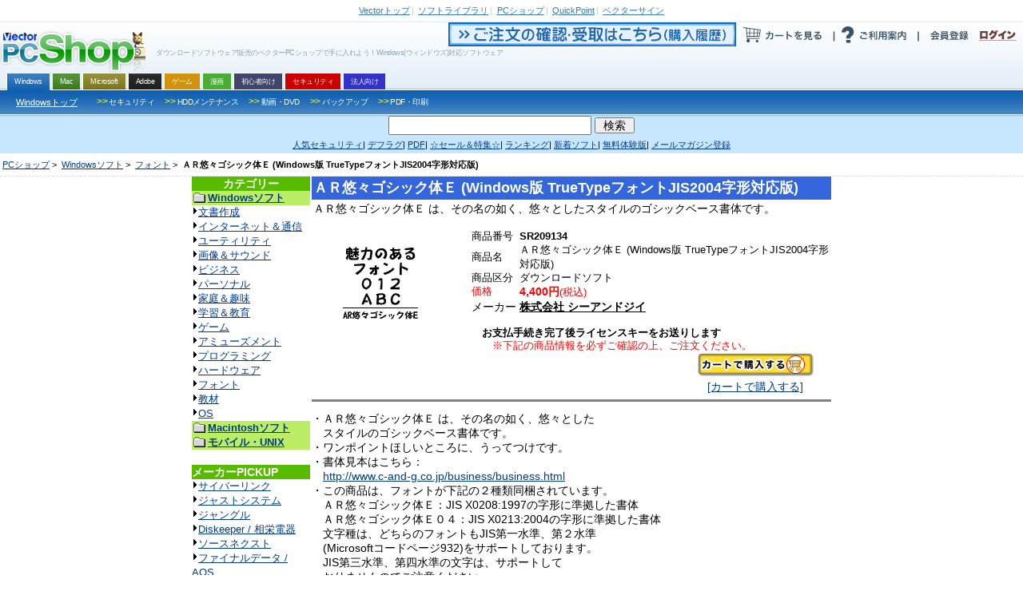

--- FILE ---
content_type: text/html; charset=euc-jp
request_url: https://s.shop.vector.co.jp/service/servlet/Catalogue.Detail.Top?ITEM_NO=SR209134
body_size: 34584
content:
<!DOCTYPE HTML PUBLIC "-//W3C//DTD HTML 4.01 Transitional//EN" "http://www.w3.org/TR/html4/loose.dtd">




















<html>
<head>

<!-- Google Tag Manager 202406-->
<script>(function(w,d,s,l,i){w[l]=w[l]||[];w[l].push({'gtm.start':
new Date().getTime(),event:'gtm.js'});var f=d.getElementsByTagName(s)[0],
j=d.createElement(s),dl=l!='dataLayer'?'&l='+l:'';j.async=true;j.src=
'https://www.googletagmanager.com/gtm.js?id='+i+dl;f.parentNode.insertBefore(j,f);
})(window,document,'script','dataLayer','GTM-MSZC47B');</script>
<!-- End Google Tag Manager -->

  <meta http-equiv="Content-Type" content="text/html; charset=euc-jp" />
  <meta http-equiv="Content-Style-Type" content="text/css" />
  <meta http-equiv="Content-Script-Type" content="text/javascript" />
  <meta name="keywords" content="ＡＲ悠々ゴシック体Ｅ (Windows版 TrueTypeフォントJIS2004字形対応版),
  Windowsソフト,
  フォント,
  ,
  Vector,ベクター,ソフト,ソフトウェア,PCソフト,パソコンソフト,フリーソフト,フリーウェア,シェアウェア,体験版,ダウンロード" />
  <meta name="description" content="「ベクターPCショップ」なら欲しいソフトが今すぐお買い得価格で手に入る！ダウンロード販売だから送料無料。無料でお試しできる体験版も豊富にご用意しております。" />
  <title>ベクターPCショップ
   
      : 商品詳細 : ＡＲ悠々ゴシック体Ｅ (Windows版 TrueTypeフォントJIS2004字形対応版)
  </title>

  <link rel="alternate" media="only screen and (max-width: 640px)" href="https://pcshop.vector.co.jp/service/mobile/detail.html?SR_NO=SR209134" />
  <link rel="alternate" media="handheld" href="https://pcshop.vector.co.jp/service/mobile/detail.html?SR_NO=SR209134" />

  <script type="text/javascript">
  if (document.referrer.indexOf('shop.vector.co.jp') == -1 &&
    ((navigator.userAgent.indexOf('iPhone') > 0 &&
    navigator.userAgent.indexOf('iPad') == -1) ||
    navigator.userAgent.indexOf('iPod') > 0 ||
    navigator.userAgent.indexOf('Android') > 0)) {
        if(confirm('このサイトにはスマートフォン用サイトがあります。表示しますか？')) {
            location.href='https://pcshop.vector.co.jp/service/mobile/detail.html?SR_NO=SR209134';
        }
  }
  </script>

  <link rel="shortcut icon" href="/favicon.ico" type="image/x-icon" />
  <script type="text/javascript" src="/service/common/script/vpass.js"></script>
  <link rel="alternate" type="application/rss+xml" title="RSS:ベクター PCショップ ニュース" href="http://www.vector.co.jp/rss/proregnews.xml" />
  <script type="text/javascript" src="/service/common/script/noex.js"></script>
  <script type="text/javascript" src="/service/common/script/jquery.js"></script>
  <script type="text/javascript" src="/service/common/script/iepngfix.js"></script>
  <script type="text/javascript" src="/service/common/script/script.js"></script>

<!--ソーシャル系ボタン　スクリプト呼び出し-->
<script type="text/javascript" src="/service/common/js/jquery.socialbutton.js"  charset="utf-8"></script> 
<script type="text/javascript" src="/service/common/js/vector_socialbutton.js"  charset="utf-8"></script> 
<style type="text/css"><!-- @import '/service/common/css/vector_socialbutton.css'; --></style> 
<script id="platform_twitter" type="text/javascript" charset="utf-8" src="https://platform.twitter.com/widgets.js"></script>
<!--/ソーシャル系ボタン　スクリプト呼び出し-->

  <style type="text/css">
    <!--
      @import '/service/vs_import.css';
    -->
  </style>
<!-- 202205 start -->
        <script type="application/ld+json">
        {
          "@context": "https://schema.org/",
          "@type": "Product",
          "name": "ＡＲ悠々ゴシック体Ｅ (Windows版 TrueTypeフォントJIS2004字形対応版)",
          "image": [
                "https://cache.vector.co.jp/img_cache/tq/p/images/soft/SR209134_S.gif"
           ],
          "description": "ＡＲ悠々ゴシック体Ｅ は、その名の如く、悠々としたスタイルのゴシックベース書体です。",
          "sku": "209134",
        
          "brand": {
                "@type": "Brand",
                "name": "シーアンドジイ"
          },
          "offers": {
                "@type": "Offer",
                "url": "https://pcshop.vector.co.jp/service/servlet/Catalogue.Detail.Top?ITEM_NO=SR209134",
                "priceCurrency": "JPY",
                "price": "4400",
                
                "itemCondition": "https://schema.org/NewCondition",
                "availability": "https://schema.org/InStock"
          }
        }
        </script>
<!-- 202205 end -->

</head>


<body>
<a name="top"></a>
<!-- PDS -->

<div id="categoryWindows">



<div id="vs_wrapper">
  <!-- header -->
  <div id="vs_header">
    <!-- vector other service -->
<div id="vsOtherService">
<a href="//www.vector.co.jp/"><strong>Vector</strong>トップ</a><span>|</span>
<a href="//www.vector.co.jp/magazine/softnews/"><strong>ソフトライブラリ</strong></a><span>|</span>
<a href="//pcshop.vector.co.jp/service/"><strong>PCショップ</strong></a><span>|</span>
<a href="//qp.vector.co.jp/"><strong>QuickPoint</strong></a><span>|</span>
<a href="//v-sign.vector.co.jp/"><strong>ベクターサイン</strong></a>
</div>
<!-- /vector other service -->

    <div class="width1000px">
      <!-- headlineText&logo -->
<div class="fLeft">
  <h1>ダウンロードソフトウェア販売のベクターPCショップで手に入れよう！Windows(ウィンドウズ)対応ソフトウェア</h1>
  <h2 id="vsLogo"><a href="https://pcshop.vector.co.jp/service/"><span>VectorPCShopのトップページへ</span><img src="https://cache.vector.co.jp/img_cache/tq/p/service/common/images/logo_shop.png" alt="VectorPCShopロゴ" /></a></h2>
</div>
<!-- headlineText&logo -->

      <!-- usersAction -->
<div class="fRight">
  <ul id="usersAction">
    <li>
      <a href="https://s.shop.vector.co.jp/service/servlet/NTrade.NTradeLogin"><img src="https://cache.vector.co.jp/img_cache/tq/p/service/common/images/btn_header_confirm.gif" alt="ご注文の確認・受取はこちら"></a><!--
      --><a href="https://pcshop.vector.co.jp/qcart/form.php"><img src="https://cache.vector.co.jp/img_cache/tq/p/service/common/images/btn_header_cart.gif" alt="カートを見る"/></a><!--
      --><a href="/service/man/"><img src="https://cache.vector.co.jp/img_cache/tq/p/service/common/images/btn_header_guide.gif" alt="ご利用案内"/></a>
    </li>
    <!-- vectorPassportArea -->
    <li id="vs_loginArea">
      <!-- noScript -->
      <noscript>
        <dl id="vs_vpass">
          <dt><a href="https://vpass.vector.co.jp/" title="Vector Passport">Vector Passport</a></dt>
          <dd id="vs_vp_noscript"><a href="https://vpass.vector.co.jp/" title="ベクターパスポートとは？">ベクターパスポートとは？</a></dd>
        </dl>
      </noscript>
      <script type="text/javascript">
      <!--
        if(getCookie()) {
          document.write(
            "<dl id=\"vs_vpass\">"+
              "<dt><a href=\"https:\/\/vpass.vector.co.jp\/\" title=\"Vector Passport\"><sub>Vector Passport<\/sub><\/a><\/dt>"+
              "<dd id=\"vs_vp_login\">"+
              "<a href=\"https:\/\/vpass.vector.co.jp\/new_mail.php?service=RG&amp;bk1=" + hostpath() + "\" title=\"新規会員登録\"><img src=\"\/service\/common\/images\/btn_vpass_reg.gif\" \/><\/a>"+
              "<a href=\"https:\/\/vpass.vector.co.jp\/login.php?service=RG&amp;bk1=" + fullpath() + "\" title=\"ログイン\"><img src=\"\/service\/common\/images\/btn_vpass_login.gif\" \/><\/a>"+
            "<\/dl>");
        } else {
          document.write(
            "<dl id=\"vs_vpass\">"+
              "<dt><a href=\"https:\/\/vpass.vector.co.jp\/\" title=\"Vector Passport\"><sub>Vector Passport<\/sub><\/a><\/dt>"+
              "<dd id=\"vs_vp_logout\">"+
                "<a href=\"https:\/\/vpass.vector.co.jp\/auth\/menu.php?service=RG&amp;bk1=" + hostpath() + "\" title=\"登録情報変更\"><img src='\/service\/common\/images\/btn_vpass_info.gif' \/><\/a><a href=\"https:\/\/vpass.vector.co.jp\/logout.php?service=RG&amp;bk1=" + fullpath() +"\" title=\"ログアウト\"><img src='\/service\/common\/images\/btn_vpass_logout.gif' \/><\/a>"+
              "<\/dd>"+
            "<\/dl>");}
      //-->
      </script>
    </li>
    <!-- /vectorPassportArea -->
  </ul>
</div>
<!-- /usersAction -->
    </div>
        <!-- navigation -->
  <div id="vsNavigation">
    <dl id="mainCategory">
      <dt class="thisNone">OS別カテゴリー</dt>
      <dd>
<ul><li class="thisWin"><a href="https://pcshop.vector.co.jp/service/"><span>Windows</span></a></li><li class="thisMac"><a href="https://pcshop.vector.co.jp/service/mac/"><span>Mac</span></a></li><li class="thisOther"><a href="https://pcshop.vector.co.jp/service/microsoft/"><span>Microsoft</span></a></li><li class="thisAdobe"><a href="https://pcshop.vector.co.jp/service/adobe/"><span>Adobe</span></a></li><li class="thisMaterial"><a href="https://pcshop.vector.co.jp/service/special/game/"><span>ゲーム</span></a></li><li class="thisChoiyomi"><a href="http://www.papy.co.jp/cnt/?ac=a-r28c5cf1&pg=/renta/sc/frm/page/index_d.htm%3Frbc%3D16%26rsi%3Dd" target="_blank"><span>漫画</span></a></li><li class="thisSoftnavi"><a href="https://pcshop.vector.co.jp/service/softnavi/"><span>初心者向け</span></a></li><li class="thisSecurity"><a href="https://pcshop.vector.co.jp/service/security/"><span>セキュリティ</span></a></li><li class="thisBusiness"><a href="https://pcshop.vector.co.jp/service/business/"><span>法人向け</span></a></li></ul>
      </dd>
    </dl>
    <dl class="subCategory thisWin">
      <dt><a href="https://pcshop.vector.co.jp/service/">Windowsトップ</a></dt>
      <dd>
        <ul>
          <li><a href="https://pcshop.vector.co.jp/service/list/category/win/util/security/"><span><b>&gt;&gt;</b>セキュリティ</span></a></li>
          <li><a href="https://pcshop.vector.co.jp/service/list/category/win/util/disk/"><span><b>&gt;&gt;</b>HDDメンテナンス</span></a></li>
          <li><a href="https://pcshop.vector.co.jp/service/list/category/win/art/movie/"><span><b>&gt;&gt;</b>動画・DVD</span></a></li>
          <li><a href="https://pcshop.vector.co.jp/service/list/category/win/util/backup/"><span><b>&gt;&gt;</b>バックアップ</span></a></li>

          <li><a href="https://pcshop.vector.co.jp/service/list/category/win/writing/print/"><span><b>&gt;&gt;</b>PDF・印刷</span></a></li>
        </ul>
      </dd>
    </dl>
    <dl class="subCategory thisMac">
      <dt><a href="https://pcshop.vector.co.jp/service/mac/">Macintoshトップ</a></dt>
      <dd>
        <ul>
          <li><a href="https://pcshop.vector.co.jp/service/list/category/mac/utilproghard/utilproghard/"><span><b>>></b>HDDメンテナンス</span></a></li>
          <li><a href="https://pcshop.vector.co.jp/service/list/category/mac/writing/input/"><span><b>>></b>ATOK・辞書</span></a></li>
          <li><a href="https://pcshop.vector.co.jp/service/list/category/mac/homeperson/homeperson/"><span><b>>></b>家庭・趣味</span></a></li>
          <li><a href="https://pcshop.vector.co.jp/service/list/category/mac/art/movie/"><span><b>>></b>動画・DVD</span></a></li>
          <li><a href="https://pcshop.vector.co.jp/service/list/category/mac/net/other/"><span><b>>></b>インターネット・通信</span></a></li>
          <li><a href="https://pcshop.vector.co.jp/service/list/category/mac/art/3dgraphics/"><span><b>>></b>3Dグラフィック</span></a></li>
          <li><a href="https://pcshop.vector.co.jp/service/list/category/mac/edu/other/"><span><b>>></b>学習・教育</span></a></li>
        </ul>
      </dd>
    </dl>
    <dl class="subCategory thisAdobe">
      <dt><a href="https://pcshop.vector.co.jp/service/adobe/">Adobeトップ</a></dt>
      <dd>
        <ul>
          <li><a href="https://pcshop.vector.co.jp/service/adobe/#cs"><span><b>>></b>Adobe Creative Suite</span></a></li>
          <li><a href="https://pcshop.vector.co.jp/service/adobe/#one"><span><b>>></b>CSシリーズ(単体製品)</span></a></li>
          <li><a href="https://pcshop.vector.co.jp/service/adobe/#ele"><span><b>>></b>Elements ファミリー</span></a></li>
        </ul>
      </dd>
    </dl>
    <dl class="subCategory thisOther">
      <dt><a href="https://pcshop.vector.co.jp/service/microsoft/office/">Office(Windows版)</a></dt>
      <dd>
        <ul>
          <li><a href="https://pcshop.vector.co.jp/service/microsoft/officemac/"><span><b>>></b>Office for Mac</span></a></li>
          <li><a href="https://pcshop.vector.co.jp/service/microsoft/windows/"><span><b>>></b>Windows 8 Pro Pack</span></a></li>
        </ul>
      </dd>
    </dl>
    <dl class="subCategory thisSearch">
      <dt><a href="https://pcshop.vector.co.jp/service/">検索</a></dt>
      <dd>
        <ul>
          <li><a href="https://pcshop.vector.co.jp/service/list/category/win/util/security/"><span>セキュリティ</span></a></li>
          <li><a href="https://pcshop.vector.co.jp/service/list/category/win/util/disk/"><span>HDDメンテナンス</span></a></li>
          <li><a href="https://pcshop.vector.co.jp/service/list/category/win/art/movie/"><span>動画・DVD</span></a></li>
          <li><a href="https://pcshop.vector.co.jp/service/list/category/win/util/backup/"><span>バックアップ</span></a></li>
          <li><a href="https://pcshop.vector.co.jp/service/list/category/win/game/"><span>ゲーム</span></a></li>
          <li><a href="https://pcshop.vector.co.jp/service/list/category/win/writing/print/"><span>PDF・印刷</span></a></li>
          <li><a href="https://pcshop.vector.co.jp/service/list/category/win/art/music/"><span>音楽</span></a></li>
          <li><a href="https://pcshop.vector.co.jp/service/list/category/win/writing/address/"><span>年賀状</span></a></li>
        </ul>
      </dd>
    </dl>
  </div>
<!-- /navigation -->
    <!-- searchForm -->
<form id="vs_searchform" action="https://search3.vector.co.jp/vsearch/gw.php" method="get">
  <p>
    <input type="hidden" name="doc" id="doc" value="softshop" />
    <input type="text" name="query" id="query" value="" />
    <input type="submit" id="vs_search" value="検索" />
  </p>
</form>
<!-- /searchForm -->

    <!-- PR link -->
<div id="vsPRlink">
<p>
<a href="https://pcshop.vector.co.jp/service/catalogue/mcafee/g.php"><span>人気セキュリティ</span></a><span>|</span>
<a href="https://search3.vector.co.jp/vsearch/gw.php?query=%A5%C7%A5%D5%A5%E9%A5%B0"><span>デフラグ</span></a><span>|</span>
<a href="https://search3.vector.co.jp/vsearch/gw.php?query=PDF"><span>PDF</span></a><span>|</span>
<a href="https://pcshop.vector.co.jp/service/special/"><span>☆セール＆特集☆</span></a><span>|</span>
<a href="https://pcshop.vector.co.jp/service/list/ranking/win/index_0_1.html"><span>ランキング</span></a><span>|</span>
<a href="https://pcshop.vector.co.jp/service/list/new/index_0_1.html"><span>新着ソフト</span></a><span>|</span>
<a href="https://pcshop.vector.co.jp/service/special/trial/"><span>無料体験版</span></a><span>|</span>
<a href="https://s.shop.vector.co.jp/service/cgi-bin/mailservice/regist.cgi"><span>メールマガジン登録</span></a>
</p>
</div>
<!-- /PR link -->

  </div>
  <div id="vs_main">


    <!-- directory -->
    <dl id="vs_directory">
    <dt>現在地</dt>
    <dd>
	<a href="/service/">PCショップ</a>&nbsp;&gt;&nbsp;
	
	    <a href="../list/category/win/">Windowsソフト</a>&nbsp;&gt;&nbsp;
	
	    <a href="../list/category/win/font/">フォント</a>&nbsp;&gt;&nbsp;
	
	<strong>ＡＲ悠々ゴシック体Ｅ (Windows版 TrueTypeフォントJIS2004字形対応版)</strong>
    </dd>
    </dl>
    <noscript>
<div style="background:#e50016; width:700px; padding:15px 40px; color:#fff; font-weight:bold; font-size:16px; border:3px solid #fff; margin:0 auto;">
  本サイトはJavaScriptをOFFに設定されていると、正常に表示・動作をいたしません。<br/>
  JavaScriptをONにしてWebページの更新を行ってください。<br/>
  <span style="font-size:12px;">※JavaScriptの設定の変更につきましては、各Webブラウザのヘルプなどをご参照ください。</span>
</div>
</noscript>






<table border=0 cellpadding=0 cellspacing=0 width=800 align="center">
<tr>

<td valign=top width=150>
    <!--NORM-->
    
            <!-- カテゴリリスト -->
<table border="0" cellPadding="1" cellSpacing="0" width="148" class="navi">
<tr>
  <td>
  <table border="0" cellPadding=3 cellSpacing="0" width="100%">
  <tr>
    <td align="center" bgcolor="#57bb00" class="navi"><font class="doc_title"><b>カテゴリー</b></font></td>
  </tr>

  <tr>
    <td  align="left"class="naviitem" bgcolor="#bbee66"><b><img src="https://cache.vector.co.jp/img_cache/tq/p/service/images/folder.gif" width="16" height="16" hspace="2" align="absmiddle"><a href="http://shop.vector.co.jp/service/list/category/win/"><font size="-1">Windowsソフト</font></a></b></td>
  </tr>
  <tr>
    <td class="navibg" align="left">
    <font size="-1">
    <img src="https://cache.vector.co.jp/img_cache/tq/p/service/images/arrow_b.gif" alt="→" border="0" width="6" height="12" vspace="0" hspace="1"><a href="http://shop.vector.co.jp/service/list/category/win/writing/">文書作成</a><br>
    <img src="https://cache.vector.co.jp/img_cache/tq/p/service/images/arrow_b.gif" alt="→" border="0" width="6" height="12" vspace="0" hspace="1"><a href="http://shop.vector.co.jp/service/list/category/win/net/">インターネット＆通信</a><br>
    <img src="https://cache.vector.co.jp/img_cache/tq/p/service/images/arrow_b.gif" alt="→" border="0" width="6" height="12" vspace="0" hspace="1"><a href="http://shop.vector.co.jp/service/list/category/win/util/">ユーティリティ</a><br>
    <img src="https://cache.vector.co.jp/img_cache/tq/p/service/images/arrow_b.gif" alt="→" border="0" width="6" height="12" vspace="0" hspace="1"><a href="http://shop.vector.co.jp/service/list/category/win/art/">画像＆サウンド</a><br>
    <img src="https://cache.vector.co.jp/img_cache/tq/p/service/images/arrow_b.gif" alt="→" border="0" width="6" height="12" vspace="0" hspace="1"><a href="http://shop.vector.co.jp/service/list/category/win/business/">ビジネス</a><br>
    <img src="https://cache.vector.co.jp/img_cache/tq/p/service/images/arrow_b.gif" alt="→" border="0" width="6" height="12" vspace="0" hspace="1"><a href="http://shop.vector.co.jp/service/list/category/win/personal/">パーソナル</a><br>
    <img src="https://cache.vector.co.jp/img_cache/tq/p/service/images/arrow_b.gif" alt="→" border="0" width="6" height="12" vspace="0" hspace="1"><a href="http://shop.vector.co.jp/service/list/category/win/home/">家庭＆趣味</a><br>
    <img src="https://cache.vector.co.jp/img_cache/tq/p/service/images/arrow_b.gif" alt="→" border="0" width="6" height="12" vspace="0" hspace="1"><a href="http://shop.vector.co.jp/service/list/category/win/edu/">学習＆教育</a><br>
    <img src="https://cache.vector.co.jp/img_cache/tq/p/service/images/arrow_b.gif" alt="→" border="0" width="6" height="12" vspace="0" hspace="1"><a href="http://shop.vector.co.jp/service/list/category/win/game/">ゲーム</a><br>
    <img src="https://cache.vector.co.jp/img_cache/tq/p/service/images/arrow_b.gif" alt="→" border="0" width="6" height="12" vspace="0" hspace="1"><a href="http://shop.vector.co.jp/service/list/category/win/amuse/">アミューズメント</a><br>
    <img src="https://cache.vector.co.jp/img_cache/tq/p/service/images/arrow_b.gif" alt="→" border="0" width="6" height="12" vspace="0" hspace="1"><a href="http://shop.vector.co.jp/service/list/category/win/prog/">プログラミング</a><br>
    <img src="https://cache.vector.co.jp/img_cache/tq/p/service/images/arrow_b.gif" alt="→" border="0" width="6" height="12" vspace="0" hspace="1"><a href="http://shop.vector.co.jp/service/list/category/win/hardware/">ハードウェア</a><br>
    <img src="https://cache.vector.co.jp/img_cache/tq/p/service/images/arrow_b.gif" alt="→" border="0" width="6" height="12" vspace="0" hspace="1"><a href="http://shop.vector.co.jp/service/list/category/win/font/">フォント</a><br>
    <img src="https://cache.vector.co.jp/img_cache/tq/p/service/images/arrow_b.gif" alt="→" border="0" width="6" height="12" vspace="0" hspace="1"><a href="http://shop.vector.co.jp/service/list/category/win/edutool/">教材</a><br>
    <img src="https://cache.vector.co.jp/img_cache/tq/p/service/images/arrow_b.gif" alt="→" border="0" width="6" height="12" vspace="0" hspace="1"><a href="http://shop.vector.co.jp/service/list/category/win/os/">OS</a><br>
    </font>
    </td>
  </tr>

<!-- MAC -->
  <tr>
    <td  align="left"class="naviitem" bgcolor="#bbee66"><b><img src="https://cache.vector.co.jp/img_cache/tq/p/service/images/folder.gif" width="16" height="16" hspace="2" align="absmiddle"><a href="http://shop.vector.co.jp/service/list/category/mac/"><font size="-1">Macintoshソフト</font></a></b></td>
  </tr>
<!-- OTHER -->
  <tr>
    <td  align="left"class="naviitem" bgcolor="#bbee66"><b><img src="https://cache.vector.co.jp/img_cache/tq/p/service/images/folder.gif" width="16" height="16" hspace="2" align="absmiddle"><a href="http://shop.vector.co.jp/service/list/category/other/"><font size="-1">モバイル・UNIX</font></a></b></td>
  </tr>

  </table>
  </td>
</tr>
</table>
<br>
        
    

    <!-- ブランドショップリスト -->
<table border="0" cellPadding="1" cellSpacing="0" width="148" class="navi">
<tr>
<td>
<table border="0" cellPadding=3 cellSpacing="0" width="100%">
<tr>
<td align="left" bgcolor="#57bb00" class="navi"><font class="doc_title"><b>メーカーPICKUP</b></font></td>
</tr>

<tr>
<td class="navibg" align="left">
<font size="-1">
<img src="https://cache.vector.co.jp/img_cache/tq/p/service/images/arrow_b.gif" alt="→" border="0" width="6" height="12" vspace="0" hspace="1"><a href="https://pcshop.vector.co.jp/service/list/maker/SA057580/">サイバーリンク</a><br>
<img src="https://cache.vector.co.jp/img_cache/tq/p/service/images/arrow_b.gif" alt="→" border="0" width="6" height="12" vspace="0" hspace="1"><a href="https://pcshop.vector.co.jp/service/brand/justsystem/">ジャストシステム</a><br>
<img src="https://cache.vector.co.jp/img_cache/tq/p/service/images/arrow_b.gif" alt="→" border="0" width="6" height="12" vspace="0" hspace="1"><a href="https://pcshop.vector.co.jp/service/brand/jungle/">ジャングル</a><br>
<img src="https://cache.vector.co.jp/img_cache/tq/p/service/images/arrow_b.gif" alt="→" border="0" width="6" height="12" vspace="0" hspace="1"><a href="https://pcshop.vector.co.jp/service/special/sohei/">Diskeeper / 相栄電器</a><br>
<img src="https://cache.vector.co.jp/img_cache/tq/p/service/images/arrow_b.gif" alt="→" border="0" width="6" height="12" vspace="0" hspace="1"><a href="https://pcshop.vector.co.jp/service/brand/sourcenext/">ソースネクスト</a><br>
<img src="https://cache.vector.co.jp/img_cache/tq/p/service/images/arrow_b.gif" alt="→" border="0" width="6" height="12" vspace="0" hspace="1"><a href="https://pcshop.vector.co.jp/service/brand/aos/">ファイナルデータ / AOS</a><br>
<img src="https://cache.vector.co.jp/img_cache/tq/p/service/images/arrow_b.gif" alt="→" border="0" width="6" height="12" vspace="0" hspace="1"><a href="https://pcshop.vector.co.jp/service/microsoft/">マイクロソフト</a><br>
<img src="https://cache.vector.co.jp/img_cache/tq/p/service/images/arrow_b.gif" alt="→" border="0" width="6" height="12" vspace="0" hspace="1"><a href="https://pcshop.vector.co.jp/service/special/lodestar/">LODESTAR JAPAN</a><br>
<div align=right><a href="https://pcshop.vector.co.jp/service/brand/"><img height=12 alt="→" hspace=1 src="https://cache.vector.co.jp/img_cache/tq/p/service/images/arrow_r.gif" width=6 border=0><b>ブランド一覧</b></a></div>

</font>
</td>
</tr>
</table>

<table border="0" cellPadding=3 cellSpacing="0" width="100%">
<tr>
<td align="left" bgcolor="#57bb00" class="navi"><font class="doc_title"><b>おすすめ</b></font></td>
</tr>

<tr>
<td class="navibg" align="left">
<font size="-1">
<a href="https://pcshop.vector.co.jp/service/catalogue/security/">人気セキュリティ</a>&nbsp;<br>
</font>
</td>
</tr>
</table>

</td>
</tr>
</table>
<br>
     <br>

</td>
<td valign="top" width="650">


    <table class="box01">
    <tr>
    <td class="item_title"><!-- ソフト名 -->
        <font class="doc_item_title"><h2>ＡＲ悠々ゴシック体Ｅ (Windows版 TrueTypeフォントJIS2004字形対応版)</h2></font>
    </td>
    </tr>
    <tr>
    <td align="left"><!-- ソフト見出し -->
	<font class="doc_soft_main">ＡＲ悠々ゴシック体Ｅ は、その名の如く、悠々としたスタイルのゴシックベース書体です。</font><br>
    </td>
    </tr>
    </table>

    <table class="box02">
    <tr>

    
	<td class="imgbox01">
		<IMG ALIGN=LEFT SRC="https://cache.vector.co.jp/img_cache/tq/p/images/soft/SR209134_S.gif" width=150 height=150 ALT="ＡＲ悠々ゴシック体Ｅ (Windows版 TrueTypeフォントJIS2004字形対応版)" border=1 >
	</td>
	<td valign="top" colspan="4">
    
	    <table cellspacing="0" cellpadding=1 width="100%" border="0">
	    <tr>
	    <!-- 商品番号 -->
	    <td align="right" width="60">
		<div align="left"><font color="#000000" size=-1 class="data_soft_maker"><br>
                商品番号</font></div>
            </td>
	    <td align="left">
		<font color="#000000" size=-1 class="data_soft_maker"><br><b>SR209134</b></font>
		<!-- Newマークの表示 -->
		
	    </td>
	    </tr>
	    <tr>
	    <!-- 商品名 -->
	    <td align="right" width="60">
	        <div align="left"><font color="#000000" size=-1 class="data_soft_maker">商品名</font></div>
	    </td>
	    <td align="left"><font color="#000000" size=-1 class="data_soft_maker"><h3>ＡＲ悠々ゴシック体Ｅ (Windows版 TrueTypeフォントJIS2004字形対応版)</h3></font>
	    </td>
	    </tr>
	    <tr>

	    <!-- 商品区分 -->
	    <td align="right" width="60">
	        <div align="left"><font color="#000000" size=-1 class="data_soft_maker">商品区分</font></div>
	    </td>
	    <td align="left">
		
		    <font color="#000000" size=-1 class="data_soft_maker">ダウンロードソフト</font>
		
	    </td>
	    </tr>

	    <!-- ソフト価格 -->
	    <span class="vpc_spprice vpc_SR209134">
	    <tr>
	    <td align="right" nowrap width="60">
		<div align="left"><font color="#FF0000" size=-1 class="data_soft_maker">
	        
		    価格
	        
		</font></div>
	    </td>
	    <td align="left">
		<font color="#ff0000" class="data_soft_price"><b>
                4,400円</b><font size=-1>(税込)</font></font>
	    </td>
	    </tr>
	    </span>



	    <tr>
	    <!-- メーカー名 -->
	    <td align="right" width="60">
		<div align="left"><font class="data_soft_maker">メーカー </font></div>
	    </td>
	    <td align="left">
		
		    <a href="/service/list/maker/SA013082/">
		    <font  color="#000000" class="data_soft_maker">
		    <b>株式会社 シーアンドジイ</b></font></a>
	  	
	    </td>
	    </tr>
	    <tr>
	    <!-- 在庫数 -->
	    <td colspan="2">
		<font color="#000000" size=-1 class="data_soft_maker"><br>　<strong>お支払手続き完了後ライセンスキーをお送りします</strong></font><br><font size="-1" class="data_soft_maker" color="red">　　※下記の商品情報を必ずご確認の上、ご注文ください。</font>
	    </td>
	    </tr>
	    </table>
	</td>
	</tr>

	<tr>
	<td align="center">

<!-- PROMO_URL -->

        </td>
	<td><img src="/service/images/spacer.gif" width="200" height="5" alt="" /></td>
	<td align="center"> 

<!-- ソフト購入へのリンク -->
            <a href="https://pcshop.vector.co.jp/qcart/add.php?ITEM_NO=SR209134"><img src="/service/images/button_cart.gif" alt="ＡＲ悠々ゴシック体Ｅ (Windows版 TrueTypeフォントJIS2004字形対応版)をカートで購入する" width="145" height="30" border="0" align="bottom"> 
            <font class="doc_soft_main"><BR>
            [カートで購入する]</font>
			</a>
	</td>
	</tr>

	<tr>
	</tr>
	<tr>
	<td colspan="4"><hr noshade /></td>
	</tr>
	<tr>
	<td colspan="2"><img src="/service/images/spacer.gif" height="5" alt="" /></td>
	</tr>
	</table>


<table border=0 cellpadding=3 cellspacing="0" width="100%" align="center">
<tr>
<td>
  <!-- ソフトの説明 -->
  <font class="doc_soft_main">
  ・ＡＲ悠々ゴシック体Ｅ は、その名の如く、悠々とした<BR>
　スタイルのゴシックベース書体です。<BR>
・ワンポイントほしいところに、うってつけです。<BR>
・書体見本はこちら：<BR>
　<a href="http://www.c-and-g.co.jp/business/business.html" target="_blank">http://www.c-and-g.co.jp/business/business.html</a><BR>
・この商品は、フォントが下記の２種類同梱されています。<BR>
　ＡＲ悠々ゴシック体Ｅ：JIS X0208:1997の字形に準拠した書体<BR>
　ＡＲ悠々ゴシック体Ｅ０４：JIS X0213:2004の字形に準拠した書体<BR>
　文字種は、どちらのフォントもJIS第一水準、第２水準<BR>
　(Microsoftコードページ932)をサポートしております。<BR>
　JIS第三水準、第四水準の文字は、サポートして<BR>
　おりませんのでご注意ください。<BR>
　２フォント同じパソコンにインストールしてご使用頂けます。<BR>
<BR>
・動作環境<BR>
　日本語MS-Windows Vista/7/8/8.1/10/11が快適に<BR>
　動作する環境<BR>
・製品の内容（TrueTypeフォントデータ/<BR>
　インストール手順/使用許諾契約書）<BR>
<BR>
・ご購入に先立ち「ソフトウエア使用許諾契約書」を<BR>
　お読みいただき、同意いただいたうえで、お申込ください。<BR>
　<a href="http://www.c-and-g.co.jp/online/licence.html" target="_blank">http://www.c-and-g.co.jp/online/licence.html</a><BR>

  </font>
  <BR>
  <!-- おすすめコメント -->
  
</td>
</tr>
</table>

<!-- 動作環境見出 -->


<table border=0 cellpadding=3 cellspacing="0" width="100%" align="center">
<tr>
<td bgcolor="#009933" class="soft_title">
  <font class="doc_soft_title"> <b>サポートについて</b></font></td>
</tr>
<tr>
<td>
  <font class="data_soft_env">
  <!-- サポートについて -->
  インストール方法については、下記URLをご参照ください。<BR>
　<a href="http://www.c-and-g.co.jp/online/inst_win.html" target="_blank">http://www.c-and-g.co.jp/online/inst_win.html</a><BR>
<BR>
お問い合わせは、株式会社シーアンドジイ　サポートセンタ宛メールにてお願い致します。<BR>
メールアドレス：support@c-and-g.co.jp<BR>

  </font>
</td>
</tr>
</table><br>



<!-- DL情報 -->
<table border=0 cellpadding=3 cellspacing="0" width="100%" align="center" class="line_01">
<tr>
<td bgcolor="#009933" class="soft_title">
    <font class="doc_soft_title"> <b>ダウンロード</b></font>
</td>
</tr>
<tr>
<td>
  <font class="data_soft_env">
  <!-- ダウンロードに関する説明 -->
  ・ライセンスキーは、お支払完了後メールにてお送りします。<br>
  ・この商品は、お支払完了後、メールに記載されているURLよりダウンロードしていただくと、ご使用いただけます。<br>
   <!-- 下記に、関連商品がある場合は、合わせてダウンロードしてください。<br>-->
  <br>
  </font>
</td>
</tr>
</table>
<table border=0 cellpadding=5 cellspacing="0" width="100%" align="center" class="line_01">
<tr>
<td>
  <font class="data_soft_env">
  <img height=10 hspace=4 src="/service/images/tri_blue.gif" width=12 border=0>
  <!-- ★商品名 -->
  <b>ＡＲ悠々ゴシック体Ｅ (Windows版 TrueTypeフォントJIS2004字形対応版)</b><br>
  <img height=10 hspace=4 src="/service/images/null.gif" width=12 border=0>
  <!-- ★ファイル情報 -->
  ファイルサイズ　 3,534,179 Bytes  </font>
</td>
</tr> 
</table>

<table border=0 cellpadding=3 cellspacing="0" width="100%" align="center">
<tr>
<td>
  <font class="doc_soft_main">※インターネット全体の混雑状況やファイルサイズによりダウンロードに時間がかかる場合があります。
  <br></font>
</td>
</tr>
</table>
<br>





<!-- 購入へのリンク、関連商品 -->
<table border=0 cellpadding=3 cellspacing="0" width="100%" align="center">
<tr>
<td bgcolor="#009933" class="soft_title">
    <A NAME="BUY"><font class="doc_soft_title"> <b>ご購入</b></font></a>
</td>
</tr>
</table>

<table border="0" cellpadding=5 cellspacing="0" width="100%" align="center">
<tr>
<td>
    <table width="100%" border="0" cellspacing="0" cellpadding="0">
    <tr> 
    <td colspan="2"> 
        <!-- ソフト購入に関する説明・注意書き -->
        <!-- ソフト購入へのリンク -->

    
	<td align="center">
 	    <a href="https://pcshop.vector.co.jp/qcart/add.php?ITEM_NO=SR209134"><img src="/service/images/button_cart.gif" alt="ＡＲ悠々ゴシック体Ｅ (Windows版 TrueTypeフォントJIS2004字形対応版)をカートで購入する" width="145" height="30" border="0" align="bottom">
						<font class="doc_soft_main"><BR>[カートで購入する]</font>
	    </a>
	</td>
    
    </tr>
    </table>

    <!-- 関連商品(PKG:DL、おすすめ等) -->
    <td rowspan="2" align="right" vAlign=top>


<!-- 関連商品START -->





<!-- 関連商品END -->




<!-- 商品の関連カテゴリー -->
<table border="0" cellpadding="1" cellspacing="0" align="center" width="300">
<tr>
<td  class="relitem" width="50%" bgColor=#bbee66>
    <table border="0" cellpadding="3" cellspacing="0" align="center" width="100%">
    <tr>
    <td  class="relitem" width="50%" bgColor=#bbee66>
        <b>関連カテゴリー</b>
    </td>
    </tr>
    <tr>
    <td bgcolor="#ffffff">
        <br>
        <ul>
        <li>
    
              <a href="../list/category/win/">Windowsソフト</a>&nbsp;&gt;
    
              <a href="../list/category/win/font/">フォント</a>
    

       <Li><a href="/service/list/maker/SA013082/">「株式会社 シーアンドジイ」の商品一覧</a>
       </ul>
    </td>
    </tr>
    </table>
</td>
</tr>
</table>
<!-- 商品の関連カテゴリーEND -->




</td>
</tr>
</table>

</td>
</tr>
</table>





<!-- /main -->
</div>


  <div id="vs_footer">
  <div id="vs_footer_middle">
    <a href="/service/man/caution.html">ご利用上の注意</a>
    <a href="/service/man/guide/index.html">ご利用の手順</a>
    <a href="/service/man/guide/security.html">個人情報の取り扱い</a>
    <a href="/service/man/faqindex.html">お問合せ先</a>
    <a href="/service/man/law.html">通信販売法に基づく表示(会社概要)</a>
    <a href="https://www.vector.co.jp/info/userdata-external-transmission.html">利用者情報の外部送信について</a>
  </div>
  <p>
    PCショップ プロレジは株式会社ベクターホールディングスが運営しています(運営責任者 代表取締役 岩井 美和子)<br/>
    シェアレジ・プロレジは、株式会社ベクターホールディングスの登録商標です
  </p>
</div>

<script type="text/javascript" src="/service/common/script/afimg.js"></script>

<!-- A8 -->
<script src="//statics.a8.net/a8sales/a8sales.js"></script>
<script src="//statics.a8.net/a8sales/a8crossDomain.js"></script>
<!-- /A8 -->

<!-- Accesstrade Tracking Tag -->
<script src="https://h.accesstrade.net/js/nct/lp.min.js"></script>
<!-- End Accesstrade Tracking Tag -->

<!-- google tag manager 202406-->
<!-- Google Tag Manager (noscript) -->
<noscript>
<iframe src="https://www.googletagmanager.com/ns.html?id=GTM-MSZC47B" height="0" width="0" style="display:none;visibility:hidden"></iframe>
</noscript>
<!-- End Google Tag Manager (noscript) -->
<!-- /google tag manager -->

</div>
</div>
<script type="text/javascript" src="/service/common/script/spprice_detail.js"></script>
</body>
</html>


--- FILE ---
content_type: application/x-javascript
request_url: https://s.shop.vector.co.jp/service/common/script/afimg.js
body_size: 1573
content:
/*-----------------------------------------------------------------
 cookie�@SHOPAF=FROMxxxxx��uxxxxx�v��
�P����������xxxxx.gif��\ｦ
�P����������������

�����-----------------------------------------------------------
<script type="text/javascript" src="/service/common/script/afimg.js"></script>��
�E/service/common/include/vs_footer.inc���������
�E/service/common/include/vs_footer.inc.euc���������
-----------------------------------------------------------------*/
//document.cookie="SHOPAF=FROM10004"; //debug
$(function() {
	afimg();
});

/*-----------------------------
�A�t�B���G�C�g ���S�\ｦ
-----------------------------*/
function afimg() {
	$.get("/service/common/images/cooperation/data.xml",function(xml){
		var c = document.cookie;
		var cStr = c.split(";");
		var delStr = "FROM";
	
		$(cStr).each(function(i) {
			if(cStr[i].indexOf("SHOPAF")!=-1) {
				var tar = cStr[i].split("=")[1].slice(delStr.length);
				var path = $("cooperation",xml).attr("path");
				var href = $("list:contains('" + tar + "')",xml).attr("href");
				var src = $("list:contains('" + tar + "')",xml).attr("src");
				var alt = $("list:contains('" + tar + "')",xml).attr("alt");
				if(tar!="10009"||tar!="10006"){
					$("#vs_header .fRight").append('<a href="'+href+'" id="vs_afimg" title="'+alt+'"><img src="'+path+src+'" alt="'+alt+'" target="_blank" /></a>');
					if(tar=="10015") {
						//$("#vs_afbox").css("display", "block");
						$("#vs_afimg").css("display", "none");
					}
				}
			}
		});
	});
}
